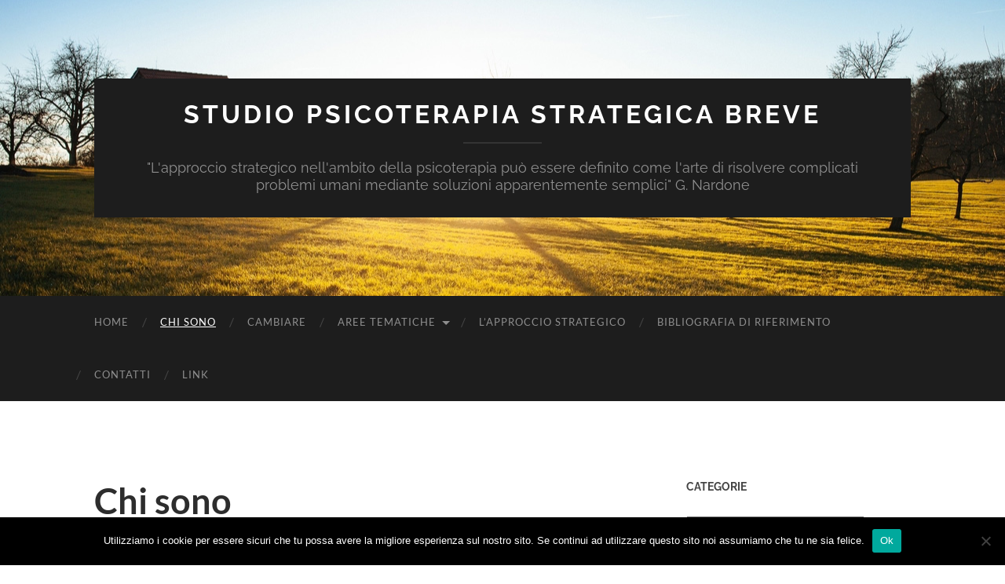

--- FILE ---
content_type: text/html; charset=UTF-8
request_url: https://www.studiopsicoterapiastrategicabreve.it/chisono/
body_size: 10106
content:
<!DOCTYPE html>

<html lang="it-IT">

	<head>

		<meta http-equiv="content-type" content="text/html" charset="UTF-8" />
		<meta name="viewport" content="width=device-width, initial-scale=1.0" >

		<link rel="profile" href="http://gmpg.org/xfn/11">

		<title>Chi sono &#8211; Studio Psicoterapia Strategica Breve</title>
<meta name='robots' content='max-image-preview:large' />
<link rel='dns-prefetch' href='//www.googletagmanager.com' />
<link rel="alternate" type="application/rss+xml" title="Studio Psicoterapia Strategica Breve &raquo; Feed" href="https://www.studiopsicoterapiastrategicabreve.it/feed/" />
<link rel="alternate" type="application/rss+xml" title="Studio Psicoterapia Strategica Breve &raquo; Feed dei commenti" href="https://www.studiopsicoterapiastrategicabreve.it/comments/feed/" />
<script type="text/javascript">
/* <![CDATA[ */
window._wpemojiSettings = {"baseUrl":"https:\/\/s.w.org\/images\/core\/emoji\/15.0.3\/72x72\/","ext":".png","svgUrl":"https:\/\/s.w.org\/images\/core\/emoji\/15.0.3\/svg\/","svgExt":".svg","source":{"concatemoji":"https:\/\/www.studiopsicoterapiastrategicabreve.it\/wp-includes\/js\/wp-emoji-release.min.js?ver=6.6.4"}};
/*! This file is auto-generated */
!function(i,n){var o,s,e;function c(e){try{var t={supportTests:e,timestamp:(new Date).valueOf()};sessionStorage.setItem(o,JSON.stringify(t))}catch(e){}}function p(e,t,n){e.clearRect(0,0,e.canvas.width,e.canvas.height),e.fillText(t,0,0);var t=new Uint32Array(e.getImageData(0,0,e.canvas.width,e.canvas.height).data),r=(e.clearRect(0,0,e.canvas.width,e.canvas.height),e.fillText(n,0,0),new Uint32Array(e.getImageData(0,0,e.canvas.width,e.canvas.height).data));return t.every(function(e,t){return e===r[t]})}function u(e,t,n){switch(t){case"flag":return n(e,"\ud83c\udff3\ufe0f\u200d\u26a7\ufe0f","\ud83c\udff3\ufe0f\u200b\u26a7\ufe0f")?!1:!n(e,"\ud83c\uddfa\ud83c\uddf3","\ud83c\uddfa\u200b\ud83c\uddf3")&&!n(e,"\ud83c\udff4\udb40\udc67\udb40\udc62\udb40\udc65\udb40\udc6e\udb40\udc67\udb40\udc7f","\ud83c\udff4\u200b\udb40\udc67\u200b\udb40\udc62\u200b\udb40\udc65\u200b\udb40\udc6e\u200b\udb40\udc67\u200b\udb40\udc7f");case"emoji":return!n(e,"\ud83d\udc26\u200d\u2b1b","\ud83d\udc26\u200b\u2b1b")}return!1}function f(e,t,n){var r="undefined"!=typeof WorkerGlobalScope&&self instanceof WorkerGlobalScope?new OffscreenCanvas(300,150):i.createElement("canvas"),a=r.getContext("2d",{willReadFrequently:!0}),o=(a.textBaseline="top",a.font="600 32px Arial",{});return e.forEach(function(e){o[e]=t(a,e,n)}),o}function t(e){var t=i.createElement("script");t.src=e,t.defer=!0,i.head.appendChild(t)}"undefined"!=typeof Promise&&(o="wpEmojiSettingsSupports",s=["flag","emoji"],n.supports={everything:!0,everythingExceptFlag:!0},e=new Promise(function(e){i.addEventListener("DOMContentLoaded",e,{once:!0})}),new Promise(function(t){var n=function(){try{var e=JSON.parse(sessionStorage.getItem(o));if("object"==typeof e&&"number"==typeof e.timestamp&&(new Date).valueOf()<e.timestamp+604800&&"object"==typeof e.supportTests)return e.supportTests}catch(e){}return null}();if(!n){if("undefined"!=typeof Worker&&"undefined"!=typeof OffscreenCanvas&&"undefined"!=typeof URL&&URL.createObjectURL&&"undefined"!=typeof Blob)try{var e="postMessage("+f.toString()+"("+[JSON.stringify(s),u.toString(),p.toString()].join(",")+"));",r=new Blob([e],{type:"text/javascript"}),a=new Worker(URL.createObjectURL(r),{name:"wpTestEmojiSupports"});return void(a.onmessage=function(e){c(n=e.data),a.terminate(),t(n)})}catch(e){}c(n=f(s,u,p))}t(n)}).then(function(e){for(var t in e)n.supports[t]=e[t],n.supports.everything=n.supports.everything&&n.supports[t],"flag"!==t&&(n.supports.everythingExceptFlag=n.supports.everythingExceptFlag&&n.supports[t]);n.supports.everythingExceptFlag=n.supports.everythingExceptFlag&&!n.supports.flag,n.DOMReady=!1,n.readyCallback=function(){n.DOMReady=!0}}).then(function(){return e}).then(function(){var e;n.supports.everything||(n.readyCallback(),(e=n.source||{}).concatemoji?t(e.concatemoji):e.wpemoji&&e.twemoji&&(t(e.twemoji),t(e.wpemoji)))}))}((window,document),window._wpemojiSettings);
/* ]]> */
</script>
<style id='wp-emoji-styles-inline-css' type='text/css'>

	img.wp-smiley, img.emoji {
		display: inline !important;
		border: none !important;
		box-shadow: none !important;
		height: 1em !important;
		width: 1em !important;
		margin: 0 0.07em !important;
		vertical-align: -0.1em !important;
		background: none !important;
		padding: 0 !important;
	}
</style>
<link rel='stylesheet' id='wp-block-library-css' href='https://www.studiopsicoterapiastrategicabreve.it/wp-includes/css/dist/block-library/style.min.css?ver=6.6.4' type='text/css' media='all' />
<style id='classic-theme-styles-inline-css' type='text/css'>
/*! This file is auto-generated */
.wp-block-button__link{color:#fff;background-color:#32373c;border-radius:9999px;box-shadow:none;text-decoration:none;padding:calc(.667em + 2px) calc(1.333em + 2px);font-size:1.125em}.wp-block-file__button{background:#32373c;color:#fff;text-decoration:none}
</style>
<style id='global-styles-inline-css' type='text/css'>
:root{--wp--preset--aspect-ratio--square: 1;--wp--preset--aspect-ratio--4-3: 4/3;--wp--preset--aspect-ratio--3-4: 3/4;--wp--preset--aspect-ratio--3-2: 3/2;--wp--preset--aspect-ratio--2-3: 2/3;--wp--preset--aspect-ratio--16-9: 16/9;--wp--preset--aspect-ratio--9-16: 9/16;--wp--preset--color--black: #000000;--wp--preset--color--cyan-bluish-gray: #abb8c3;--wp--preset--color--white: #fff;--wp--preset--color--pale-pink: #f78da7;--wp--preset--color--vivid-red: #cf2e2e;--wp--preset--color--luminous-vivid-orange: #ff6900;--wp--preset--color--luminous-vivid-amber: #fcb900;--wp--preset--color--light-green-cyan: #7bdcb5;--wp--preset--color--vivid-green-cyan: #00d084;--wp--preset--color--pale-cyan-blue: #8ed1fc;--wp--preset--color--vivid-cyan-blue: #0693e3;--wp--preset--color--vivid-purple: #9b51e0;--wp--preset--color--accent: #0ccc65;--wp--preset--color--dark-gray: #444;--wp--preset--color--medium-gray: #666;--wp--preset--color--light-gray: #888;--wp--preset--gradient--vivid-cyan-blue-to-vivid-purple: linear-gradient(135deg,rgba(6,147,227,1) 0%,rgb(155,81,224) 100%);--wp--preset--gradient--light-green-cyan-to-vivid-green-cyan: linear-gradient(135deg,rgb(122,220,180) 0%,rgb(0,208,130) 100%);--wp--preset--gradient--luminous-vivid-amber-to-luminous-vivid-orange: linear-gradient(135deg,rgba(252,185,0,1) 0%,rgba(255,105,0,1) 100%);--wp--preset--gradient--luminous-vivid-orange-to-vivid-red: linear-gradient(135deg,rgba(255,105,0,1) 0%,rgb(207,46,46) 100%);--wp--preset--gradient--very-light-gray-to-cyan-bluish-gray: linear-gradient(135deg,rgb(238,238,238) 0%,rgb(169,184,195) 100%);--wp--preset--gradient--cool-to-warm-spectrum: linear-gradient(135deg,rgb(74,234,220) 0%,rgb(151,120,209) 20%,rgb(207,42,186) 40%,rgb(238,44,130) 60%,rgb(251,105,98) 80%,rgb(254,248,76) 100%);--wp--preset--gradient--blush-light-purple: linear-gradient(135deg,rgb(255,206,236) 0%,rgb(152,150,240) 100%);--wp--preset--gradient--blush-bordeaux: linear-gradient(135deg,rgb(254,205,165) 0%,rgb(254,45,45) 50%,rgb(107,0,62) 100%);--wp--preset--gradient--luminous-dusk: linear-gradient(135deg,rgb(255,203,112) 0%,rgb(199,81,192) 50%,rgb(65,88,208) 100%);--wp--preset--gradient--pale-ocean: linear-gradient(135deg,rgb(255,245,203) 0%,rgb(182,227,212) 50%,rgb(51,167,181) 100%);--wp--preset--gradient--electric-grass: linear-gradient(135deg,rgb(202,248,128) 0%,rgb(113,206,126) 100%);--wp--preset--gradient--midnight: linear-gradient(135deg,rgb(2,3,129) 0%,rgb(40,116,252) 100%);--wp--preset--font-size--small: 16px;--wp--preset--font-size--medium: 20px;--wp--preset--font-size--large: 24px;--wp--preset--font-size--x-large: 42px;--wp--preset--font-size--regular: 19px;--wp--preset--font-size--larger: 32px;--wp--preset--spacing--20: 0.44rem;--wp--preset--spacing--30: 0.67rem;--wp--preset--spacing--40: 1rem;--wp--preset--spacing--50: 1.5rem;--wp--preset--spacing--60: 2.25rem;--wp--preset--spacing--70: 3.38rem;--wp--preset--spacing--80: 5.06rem;--wp--preset--shadow--natural: 6px 6px 9px rgba(0, 0, 0, 0.2);--wp--preset--shadow--deep: 12px 12px 50px rgba(0, 0, 0, 0.4);--wp--preset--shadow--sharp: 6px 6px 0px rgba(0, 0, 0, 0.2);--wp--preset--shadow--outlined: 6px 6px 0px -3px rgba(255, 255, 255, 1), 6px 6px rgba(0, 0, 0, 1);--wp--preset--shadow--crisp: 6px 6px 0px rgba(0, 0, 0, 1);}:where(.is-layout-flex){gap: 0.5em;}:where(.is-layout-grid){gap: 0.5em;}body .is-layout-flex{display: flex;}.is-layout-flex{flex-wrap: wrap;align-items: center;}.is-layout-flex > :is(*, div){margin: 0;}body .is-layout-grid{display: grid;}.is-layout-grid > :is(*, div){margin: 0;}:where(.wp-block-columns.is-layout-flex){gap: 2em;}:where(.wp-block-columns.is-layout-grid){gap: 2em;}:where(.wp-block-post-template.is-layout-flex){gap: 1.25em;}:where(.wp-block-post-template.is-layout-grid){gap: 1.25em;}.has-black-color{color: var(--wp--preset--color--black) !important;}.has-cyan-bluish-gray-color{color: var(--wp--preset--color--cyan-bluish-gray) !important;}.has-white-color{color: var(--wp--preset--color--white) !important;}.has-pale-pink-color{color: var(--wp--preset--color--pale-pink) !important;}.has-vivid-red-color{color: var(--wp--preset--color--vivid-red) !important;}.has-luminous-vivid-orange-color{color: var(--wp--preset--color--luminous-vivid-orange) !important;}.has-luminous-vivid-amber-color{color: var(--wp--preset--color--luminous-vivid-amber) !important;}.has-light-green-cyan-color{color: var(--wp--preset--color--light-green-cyan) !important;}.has-vivid-green-cyan-color{color: var(--wp--preset--color--vivid-green-cyan) !important;}.has-pale-cyan-blue-color{color: var(--wp--preset--color--pale-cyan-blue) !important;}.has-vivid-cyan-blue-color{color: var(--wp--preset--color--vivid-cyan-blue) !important;}.has-vivid-purple-color{color: var(--wp--preset--color--vivid-purple) !important;}.has-black-background-color{background-color: var(--wp--preset--color--black) !important;}.has-cyan-bluish-gray-background-color{background-color: var(--wp--preset--color--cyan-bluish-gray) !important;}.has-white-background-color{background-color: var(--wp--preset--color--white) !important;}.has-pale-pink-background-color{background-color: var(--wp--preset--color--pale-pink) !important;}.has-vivid-red-background-color{background-color: var(--wp--preset--color--vivid-red) !important;}.has-luminous-vivid-orange-background-color{background-color: var(--wp--preset--color--luminous-vivid-orange) !important;}.has-luminous-vivid-amber-background-color{background-color: var(--wp--preset--color--luminous-vivid-amber) !important;}.has-light-green-cyan-background-color{background-color: var(--wp--preset--color--light-green-cyan) !important;}.has-vivid-green-cyan-background-color{background-color: var(--wp--preset--color--vivid-green-cyan) !important;}.has-pale-cyan-blue-background-color{background-color: var(--wp--preset--color--pale-cyan-blue) !important;}.has-vivid-cyan-blue-background-color{background-color: var(--wp--preset--color--vivid-cyan-blue) !important;}.has-vivid-purple-background-color{background-color: var(--wp--preset--color--vivid-purple) !important;}.has-black-border-color{border-color: var(--wp--preset--color--black) !important;}.has-cyan-bluish-gray-border-color{border-color: var(--wp--preset--color--cyan-bluish-gray) !important;}.has-white-border-color{border-color: var(--wp--preset--color--white) !important;}.has-pale-pink-border-color{border-color: var(--wp--preset--color--pale-pink) !important;}.has-vivid-red-border-color{border-color: var(--wp--preset--color--vivid-red) !important;}.has-luminous-vivid-orange-border-color{border-color: var(--wp--preset--color--luminous-vivid-orange) !important;}.has-luminous-vivid-amber-border-color{border-color: var(--wp--preset--color--luminous-vivid-amber) !important;}.has-light-green-cyan-border-color{border-color: var(--wp--preset--color--light-green-cyan) !important;}.has-vivid-green-cyan-border-color{border-color: var(--wp--preset--color--vivid-green-cyan) !important;}.has-pale-cyan-blue-border-color{border-color: var(--wp--preset--color--pale-cyan-blue) !important;}.has-vivid-cyan-blue-border-color{border-color: var(--wp--preset--color--vivid-cyan-blue) !important;}.has-vivid-purple-border-color{border-color: var(--wp--preset--color--vivid-purple) !important;}.has-vivid-cyan-blue-to-vivid-purple-gradient-background{background: var(--wp--preset--gradient--vivid-cyan-blue-to-vivid-purple) !important;}.has-light-green-cyan-to-vivid-green-cyan-gradient-background{background: var(--wp--preset--gradient--light-green-cyan-to-vivid-green-cyan) !important;}.has-luminous-vivid-amber-to-luminous-vivid-orange-gradient-background{background: var(--wp--preset--gradient--luminous-vivid-amber-to-luminous-vivid-orange) !important;}.has-luminous-vivid-orange-to-vivid-red-gradient-background{background: var(--wp--preset--gradient--luminous-vivid-orange-to-vivid-red) !important;}.has-very-light-gray-to-cyan-bluish-gray-gradient-background{background: var(--wp--preset--gradient--very-light-gray-to-cyan-bluish-gray) !important;}.has-cool-to-warm-spectrum-gradient-background{background: var(--wp--preset--gradient--cool-to-warm-spectrum) !important;}.has-blush-light-purple-gradient-background{background: var(--wp--preset--gradient--blush-light-purple) !important;}.has-blush-bordeaux-gradient-background{background: var(--wp--preset--gradient--blush-bordeaux) !important;}.has-luminous-dusk-gradient-background{background: var(--wp--preset--gradient--luminous-dusk) !important;}.has-pale-ocean-gradient-background{background: var(--wp--preset--gradient--pale-ocean) !important;}.has-electric-grass-gradient-background{background: var(--wp--preset--gradient--electric-grass) !important;}.has-midnight-gradient-background{background: var(--wp--preset--gradient--midnight) !important;}.has-small-font-size{font-size: var(--wp--preset--font-size--small) !important;}.has-medium-font-size{font-size: var(--wp--preset--font-size--medium) !important;}.has-large-font-size{font-size: var(--wp--preset--font-size--large) !important;}.has-x-large-font-size{font-size: var(--wp--preset--font-size--x-large) !important;}
:where(.wp-block-post-template.is-layout-flex){gap: 1.25em;}:where(.wp-block-post-template.is-layout-grid){gap: 1.25em;}
:where(.wp-block-columns.is-layout-flex){gap: 2em;}:where(.wp-block-columns.is-layout-grid){gap: 2em;}
:root :where(.wp-block-pullquote){font-size: 1.5em;line-height: 1.6;}
</style>
<link rel='stylesheet' id='contact-form-7-css' href='https://www.studiopsicoterapiastrategicabreve.it/wp-content/plugins/contact-form-7/includes/css/styles.css?ver=6.0' type='text/css' media='all' />
<link rel='stylesheet' id='cookie-notice-front-css' href='https://www.studiopsicoterapiastrategicabreve.it/wp-content/plugins/cookie-notice/css/front.min.css?ver=2.4.18' type='text/css' media='all' />
<link rel='stylesheet' id='hemingway_googleFonts-css' href='https://www.studiopsicoterapiastrategicabreve.it/wp-content/themes/hemingway/assets/css/fonts.css' type='text/css' media='all' />
<link rel='stylesheet' id='hemingway_style-css' href='https://www.studiopsicoterapiastrategicabreve.it/wp-content/themes/hemingway/style.css?ver=2.3.2' type='text/css' media='all' />
<script type="text/javascript" id="cookie-notice-front-js-before">
/* <![CDATA[ */
var cnArgs = {"ajaxUrl":"https:\/\/www.studiopsicoterapiastrategicabreve.it\/wp-admin\/admin-ajax.php","nonce":"9d42ad3d9d","hideEffect":"fade","position":"bottom","onScroll":false,"onScrollOffset":100,"onClick":false,"cookieName":"cookie_notice_accepted","cookieTime":2592000,"cookieTimeRejected":2592000,"globalCookie":false,"redirection":false,"cache":false,"revokeCookies":false,"revokeCookiesOpt":"automatic"};
/* ]]> */
</script>
<script type="text/javascript" src="https://www.studiopsicoterapiastrategicabreve.it/wp-content/plugins/cookie-notice/js/front.min.js?ver=2.4.18" id="cookie-notice-front-js"></script>
<script type="text/javascript" src="https://www.googletagmanager.com/gtag/js?id=UA-90820700-1&amp;ver=6.6.4" id="wk-analytics-script-js"></script>
<script type="text/javascript" id="wk-analytics-script-js-after">
/* <![CDATA[ */
function shouldTrack(){
var trackLoggedIn = false;
var loggedIn = false;
if(!loggedIn){
return true;
} else if( trackLoggedIn ) {
return true;
}
return false;
}
function hasWKGoogleAnalyticsCookie() {
return (new RegExp('wp_wk_ga_untrack_' + document.location.hostname)).test(document.cookie);
}
if (!hasWKGoogleAnalyticsCookie() && shouldTrack()) {
//Google Analytics
window.dataLayer = window.dataLayer || [];
function gtag(){dataLayer.push(arguments);}
gtag('js', new Date());
gtag('config', 'UA-90820700-1');
}
/* ]]> */
</script>
<script type="text/javascript" src="https://www.studiopsicoterapiastrategicabreve.it/wp-includes/js/jquery/jquery.min.js?ver=3.7.1" id="jquery-core-js"></script>
<script type="text/javascript" src="https://www.studiopsicoterapiastrategicabreve.it/wp-includes/js/jquery/jquery-migrate.min.js?ver=3.4.1" id="jquery-migrate-js"></script>
<link rel="https://api.w.org/" href="https://www.studiopsicoterapiastrategicabreve.it/wp-json/" /><link rel="alternate" title="JSON" type="application/json" href="https://www.studiopsicoterapiastrategicabreve.it/wp-json/wp/v2/pages/20" /><link rel="EditURI" type="application/rsd+xml" title="RSD" href="https://www.studiopsicoterapiastrategicabreve.it/xmlrpc.php?rsd" />
<meta name="generator" content="WordPress 6.6.4" />
<link rel="canonical" href="https://www.studiopsicoterapiastrategicabreve.it/chisono/" />
<link rel='shortlink' href='https://www.studiopsicoterapiastrategicabreve.it/?p=20' />
<link rel="alternate" title="oEmbed (JSON)" type="application/json+oembed" href="https://www.studiopsicoterapiastrategicabreve.it/wp-json/oembed/1.0/embed?url=https%3A%2F%2Fwww.studiopsicoterapiastrategicabreve.it%2Fchisono%2F" />
<link rel="alternate" title="oEmbed (XML)" type="text/xml+oembed" href="https://www.studiopsicoterapiastrategicabreve.it/wp-json/oembed/1.0/embed?url=https%3A%2F%2Fwww.studiopsicoterapiastrategicabreve.it%2Fchisono%2F&#038;format=xml" />
<style type="text/css"><!-- Customizer CSS -->::selection { background-color: #0ccc65; }.featured-media .sticky-post { background-color: #0ccc65; }fieldset legend { background-color: #0ccc65; }:root .has-accent-background-color { background-color: #0ccc65; }button:hover { background-color: #0ccc65; }.button:hover { background-color: #0ccc65; }.faux-button:hover { background-color: #0ccc65; }a.more-link:hover { background-color: #0ccc65; }.wp-block-button__link:hover { background-color: #0ccc65; }.is-style-outline .wp-block-button__link.has-accent-color:hover { background-color: #0ccc65; }.wp-block-file__button:hover { background-color: #0ccc65; }input[type="button"]:hover { background-color: #0ccc65; }input[type="reset"]:hover { background-color: #0ccc65; }input[type="submit"]:hover { background-color: #0ccc65; }.post-tags a:hover { background-color: #0ccc65; }.content #respond input[type="submit"]:hover { background-color: #0ccc65; }.search-form .search-submit { background-color: #0ccc65; }.sidebar .tagcloud a:hover { background-color: #0ccc65; }.footer .tagcloud a:hover { background-color: #0ccc65; }.is-style-outline .wp-block-button__link.has-accent-color:hover { border-color: #0ccc65; }.post-tags a:hover:after { border-right-color: #0ccc65; }a { color: #0ccc65; }.blog-title a:hover { color: #0ccc65; }.blog-menu a:hover { color: #0ccc65; }.post-title a:hover { color: #0ccc65; }.post-meta a:hover { color: #0ccc65; }.blog .format-quote blockquote cite a:hover { color: #0ccc65; }:root .has-accent-color { color: #0ccc65; }.post-categories a { color: #0ccc65; }.post-categories a:hover { color: #0ccc65; }.post-nav a:hover { color: #0ccc65; }.archive-nav a:hover { color: #0ccc65; }.comment-meta-content cite a:hover { color: #0ccc65; }.comment-meta-content p a:hover { color: #0ccc65; }.comment-actions a:hover { color: #0ccc65; }#cancel-comment-reply-link { color: #0ccc65; }#cancel-comment-reply-link:hover { color: #0ccc65; }.widget-title a { color: #0ccc65; }.widget-title a:hover { color: #0ccc65; }.widget_text a { color: #0ccc65; }.widget_text a:hover { color: #0ccc65; }.widget_rss a { color: #0ccc65; }.widget_rss a:hover { color: #0ccc65; }.widget_archive a { color: #0ccc65; }.widget_archive a:hover { color: #0ccc65; }.widget_meta a { color: #0ccc65; }.widget_meta a:hover { color: #0ccc65; }.widget_recent_comments a { color: #0ccc65; }.widget_recent_comments a:hover { color: #0ccc65; }.widget_pages a { color: #0ccc65; }.widget_pages a:hover { color: #0ccc65; }.widget_links a { color: #0ccc65; }.widget_links a:hover { color: #0ccc65; }.widget_recent_entries a { color: #0ccc65; }.widget_recent_entries a:hover { color: #0ccc65; }.widget_categories a { color: #0ccc65; }.widget_categories a:hover { color: #0ccc65; }#wp-calendar a { color: #0ccc65; }#wp-calendar a:hover { color: #0ccc65; }#wp-calendar tfoot a:hover { color: #0ccc65; }.wp-calendar-nav a:hover { color: #0ccc65; }.widgetmore a { color: #0ccc65; }.widgetmore a:hover { color: #0ccc65; }</style><!-- /Customizer CSS --><style type="text/css">.recentcomments a{display:inline !important;padding:0 !important;margin:0 !important;}</style>
	</head>
	
	<body class="page-template-default page page-id-20 cookies-not-set">

		
		<a class="skip-link button" href="#site-content">Salta al contenuto</a>
	
		<div class="big-wrapper">
	
			<div class="header-cover section bg-dark-light no-padding">

						
				<div class="header section" style="background-image: url( https://www.studiopsicoterapiastrategicabreve.it/wp-content/themes/hemingway/assets/images/header.jpg );">
							
					<div class="header-inner section-inner">
					
											
							<div class="blog-info">
							
																	<div class="blog-title">
										<a href="https://www.studiopsicoterapiastrategicabreve.it" rel="home">Studio Psicoterapia Strategica Breve</a>
									</div>
																
																	<p class="blog-description">&quot;L&#039;approccio strategico nell&#039;ambito della psicoterapia può essere definito come l&#039;arte di risolvere complicati problemi umani mediante soluzioni apparentemente semplici&quot; G. Nardone</p>
															
							</div><!-- .blog-info -->
							
															
					</div><!-- .header-inner -->
								
				</div><!-- .header -->
			
			</div><!-- .bg-dark -->
			
			<div class="navigation section no-padding bg-dark">
			
				<div class="navigation-inner section-inner group">
				
					<div class="toggle-container section-inner hidden">
			
						<button type="button" class="nav-toggle toggle">
							<div class="bar"></div>
							<div class="bar"></div>
							<div class="bar"></div>
							<span class="screen-reader-text">Attiva/disattiva il menu sui dispositivi mobili</span>
						</button>
						
						<button type="button" class="search-toggle toggle">
							<div class="metal"></div>
							<div class="glass"></div>
							<div class="handle"></div>
							<span class="screen-reader-text">Attiva/disattiva il campo di ricerca</span>
						</button>
											
					</div><!-- .toggle-container -->
					
					<div class="blog-search hidden">
						<form role="search" method="get" class="search-form" action="https://www.studiopsicoterapiastrategicabreve.it/">
				<label>
					<span class="screen-reader-text">Ricerca per:</span>
					<input type="search" class="search-field" placeholder="Cerca &hellip;" value="" name="s" />
				</label>
				<input type="submit" class="search-submit" value="Cerca" />
			</form>					</div><!-- .blog-search -->
				
					<ul class="blog-menu">
						<li id="menu-item-169" class="menu-item menu-item-type-post_type menu-item-object-page menu-item-home menu-item-169"><a href="https://www.studiopsicoterapiastrategicabreve.it/">Home <!-- Google Tag Manager --> <script>(function(w,d,s,l,i){w[l]=w[l]||[];w[l].push({'gtm.start': new Date().getTime(),event:'gtm.js'});var f=d.getElementsByTagName(s)[0], j=d.createElement(s),dl=l!='dataLayer'?'&#038;l='+l:'';j.async=true;j.src= 'https://www.googletagmanager.com/gtm.js?id='+i+dl;f.parentNode.insertBefore(j,f); })(window,document,'script','dataLayer','GTM-TNQQ9X5');</script> <!-- End Google Tag Manager --></a></li>
<li id="menu-item-108" class="menu-item menu-item-type-post_type menu-item-object-page current-menu-item page_item page-item-20 current_page_item menu-item-108"><a href="https://www.studiopsicoterapiastrategicabreve.it/chisono/" aria-current="page">Chi sono</a></li>
<li id="menu-item-103" class="menu-item menu-item-type-post_type menu-item-object-page menu-item-103"><a href="https://www.studiopsicoterapiastrategicabreve.it/cambiare-benessere/"><!-- Google Tag Manager --> <script>(function(w,d,s,l,i){w[l]=w[l]||[];w[l].push({'gtm.start': new Date().getTime(),event:'gtm.js'});var f=d.getElementsByTagName(s)[0], j=d.createElement(s),dl=l!='dataLayer'?'&#038;l='+l:'';j.async=true;j.src= 'https://www.googletagmanager.com/gtm.js?id='+i+dl;f.parentNode.insertBefore(j,f); })(window,document,'script','dataLayer','GTM-TNQQ9X5');</script> <!-- End Google Tag Manager -->Cambiare</a></li>
<li id="menu-item-112" class="menu-item menu-item-type-post_type menu-item-object-page menu-item-has-children menu-item-112"><a href="https://www.studiopsicoterapiastrategicabreve.it/aree-tematiche/">Aree tematiche</a>
<ul class="sub-menu">
	<li id="menu-item-502" class="menu-item menu-item-type-post_type menu-item-object-page menu-item-has-children menu-item-502"><a href="https://www.studiopsicoterapiastrategicabreve.it/functionwdsliwlwlwl-pushgtm-start-new-date-gettimeeventgtm-jsvar-fd-getelementsbytagnames0-jd-createelementsdlldatalayerj-asyn/"><!-- Google Tag Manager --> <script>(function(w,d,s,l,i){w[l]=w[l]||[];w[l].push({'gtm.start': new Date().getTime(),event:'gtm.js'});var f=d.getElementsByTagName(s)[0], j=d.createElement(s),dl=l!='dataLayer'?'&#038;l='+l:'';j.async=true;j.src= 'https://www.googletagmanager.com/gtm.js?id='+i+dl;f.parentNode.insertBefore(j,f); })(window,document,'script','dataLayer','GTM-TNQQ9X5');</script> <!-- End Google Tag Manager -->Star bene con se stessi</a>
	<ul class="sub-menu">
		<li id="menu-item-178" class="menu-item menu-item-type-post_type menu-item-object-page menu-item-178"><a href="https://www.studiopsicoterapiastrategicabreve.it/benessere/"><!-- Google Tag Manager --> <script>(function(w,d,s,l,i){w[l]=w[l]||[];w[l].push({'gtm.start': new Date().getTime(),event:'gtm.js'});var f=d.getElementsByTagName(s)[0], j=d.createElement(s),dl=l!='dataLayer'?'&#038;l='+l:'';j.async=true;j.src= 'https://www.googletagmanager.com/gtm.js?id='+i+dl;f.parentNode.insertBefore(j,f); })(window,document,'script','dataLayer','GTM-TNQQ9X5');</script> <!-- End Google Tag Manager -->Benessere</a></li>
	</ul>
</li>
	<li id="menu-item-497" class="menu-item menu-item-type-post_type menu-item-object-page menu-item-has-children menu-item-497"><a href="https://www.studiopsicoterapiastrategicabreve.it/star-bene-in-coppia/">star bene in coppia</a>
	<ul class="sub-menu">
		<li id="menu-item-309" class="menu-item menu-item-type-post_type menu-item-object-page menu-item-309"><a href="https://www.studiopsicoterapiastrategicabreve.it/litigare-con-stile/">Litigare… con  stile</a></li>
		<li id="menu-item-238" class="menu-item menu-item-type-post_type menu-item-object-page menu-item-238"><a href="https://www.studiopsicoterapiastrategicabreve.it/coppie-che-litigano/"><!-- Google Tag Manager --> <script>(function(w,d,s,l,i){w[l]=w[l]||[];w[l].push({'gtm.start': new Date().getTime(),event:'gtm.js'});var f=d.getElementsByTagName(s)[0], j=d.createElement(s),dl=l!='dataLayer'?'&#038;l='+l:'';j.async=true;j.src= 'https://www.googletagmanager.com/gtm.js?id='+i+dl;f.parentNode.insertBefore(j,f); })(window,document,'script','dataLayer','GTM-TNQQ9X5');</script> <!-- End Google Tag Manager -->Gestire il conflitto</a></li>
	</ul>
</li>
	<li id="menu-item-523" class="menu-item menu-item-type-post_type menu-item-object-page menu-item-523"><a href="https://www.studiopsicoterapiastrategicabreve.it/migliorare-il-sonno/">Migliorare il sonno</a></li>
	<li id="menu-item-509" class="menu-item menu-item-type-post_type menu-item-object-page menu-item-509"><a href="https://www.studiopsicoterapiastrategicabreve.it/functionwdsliwlwlwl-pushgtm-start-new-date-gettimeeventgtm-jsvar-fd-getelementsbytagnames0-jd-createelementsdlldatalayerj-asyn-2/"><!-- Google Tag Manager --> <script>(function(w,d,s,l,i){w[l]=w[l]||[];w[l].push({'gtm.start': new Date().getTime(),event:'gtm.js'});var f=d.getElementsByTagName(s)[0], j=d.createElement(s),dl=l!='dataLayer'?'&#038;l='+l:'';j.async=true;j.src= 'https://www.googletagmanager.com/gtm.js?id='+i+dl;f.parentNode.insertBefore(j,f); })(window,document,'script','dataLayer','GTM-TNQQ9X5');</script> <!-- End Google Tag Manager -->Essere genitori</a></li>
</ul>
</li>
<li id="menu-item-107" class="menu-item menu-item-type-post_type menu-item-object-page menu-item-107"><a href="https://www.studiopsicoterapiastrategicabreve.it/lapproccio-strategico/">L&#8217;approccio strategico</a></li>
<li id="menu-item-208" class="menu-item menu-item-type-post_type menu-item-object-page menu-item-208"><a href="https://www.studiopsicoterapiastrategicabreve.it/bibliografia-di-riferimento/">Bibliografia di riferimento</a></li>
<li id="menu-item-109" class="menu-item menu-item-type-post_type menu-item-object-page menu-item-109"><a href="https://www.studiopsicoterapiastrategicabreve.it/contatti/">Contatti</a></li>
<li id="menu-item-325" class="menu-item menu-item-type-post_type menu-item-object-page menu-item-325"><a href="https://www.studiopsicoterapiastrategicabreve.it/link/">LINK</a></li>
					 </ul><!-- .blog-menu -->
					 
					 <ul class="mobile-menu">
					
						<li class="menu-item menu-item-type-post_type menu-item-object-page menu-item-home menu-item-169"><a href="https://www.studiopsicoterapiastrategicabreve.it/">Home <!-- Google Tag Manager --> <script>(function(w,d,s,l,i){w[l]=w[l]||[];w[l].push({'gtm.start': new Date().getTime(),event:'gtm.js'});var f=d.getElementsByTagName(s)[0], j=d.createElement(s),dl=l!='dataLayer'?'&#038;l='+l:'';j.async=true;j.src= 'https://www.googletagmanager.com/gtm.js?id='+i+dl;f.parentNode.insertBefore(j,f); })(window,document,'script','dataLayer','GTM-TNQQ9X5');</script> <!-- End Google Tag Manager --></a></li>
<li class="menu-item menu-item-type-post_type menu-item-object-page current-menu-item page_item page-item-20 current_page_item menu-item-108"><a href="https://www.studiopsicoterapiastrategicabreve.it/chisono/" aria-current="page">Chi sono</a></li>
<li class="menu-item menu-item-type-post_type menu-item-object-page menu-item-103"><a href="https://www.studiopsicoterapiastrategicabreve.it/cambiare-benessere/"><!-- Google Tag Manager --> <script>(function(w,d,s,l,i){w[l]=w[l]||[];w[l].push({'gtm.start': new Date().getTime(),event:'gtm.js'});var f=d.getElementsByTagName(s)[0], j=d.createElement(s),dl=l!='dataLayer'?'&#038;l='+l:'';j.async=true;j.src= 'https://www.googletagmanager.com/gtm.js?id='+i+dl;f.parentNode.insertBefore(j,f); })(window,document,'script','dataLayer','GTM-TNQQ9X5');</script> <!-- End Google Tag Manager -->Cambiare</a></li>
<li class="menu-item menu-item-type-post_type menu-item-object-page menu-item-has-children menu-item-112"><a href="https://www.studiopsicoterapiastrategicabreve.it/aree-tematiche/">Aree tematiche</a>
<ul class="sub-menu">
	<li class="menu-item menu-item-type-post_type menu-item-object-page menu-item-has-children menu-item-502"><a href="https://www.studiopsicoterapiastrategicabreve.it/functionwdsliwlwlwl-pushgtm-start-new-date-gettimeeventgtm-jsvar-fd-getelementsbytagnames0-jd-createelementsdlldatalayerj-asyn/"><!-- Google Tag Manager --> <script>(function(w,d,s,l,i){w[l]=w[l]||[];w[l].push({'gtm.start': new Date().getTime(),event:'gtm.js'});var f=d.getElementsByTagName(s)[0], j=d.createElement(s),dl=l!='dataLayer'?'&#038;l='+l:'';j.async=true;j.src= 'https://www.googletagmanager.com/gtm.js?id='+i+dl;f.parentNode.insertBefore(j,f); })(window,document,'script','dataLayer','GTM-TNQQ9X5');</script> <!-- End Google Tag Manager -->Star bene con se stessi</a>
	<ul class="sub-menu">
		<li class="menu-item menu-item-type-post_type menu-item-object-page menu-item-178"><a href="https://www.studiopsicoterapiastrategicabreve.it/benessere/"><!-- Google Tag Manager --> <script>(function(w,d,s,l,i){w[l]=w[l]||[];w[l].push({'gtm.start': new Date().getTime(),event:'gtm.js'});var f=d.getElementsByTagName(s)[0], j=d.createElement(s),dl=l!='dataLayer'?'&#038;l='+l:'';j.async=true;j.src= 'https://www.googletagmanager.com/gtm.js?id='+i+dl;f.parentNode.insertBefore(j,f); })(window,document,'script','dataLayer','GTM-TNQQ9X5');</script> <!-- End Google Tag Manager -->Benessere</a></li>
	</ul>
</li>
	<li class="menu-item menu-item-type-post_type menu-item-object-page menu-item-has-children menu-item-497"><a href="https://www.studiopsicoterapiastrategicabreve.it/star-bene-in-coppia/">star bene in coppia</a>
	<ul class="sub-menu">
		<li class="menu-item menu-item-type-post_type menu-item-object-page menu-item-309"><a href="https://www.studiopsicoterapiastrategicabreve.it/litigare-con-stile/">Litigare… con  stile</a></li>
		<li class="menu-item menu-item-type-post_type menu-item-object-page menu-item-238"><a href="https://www.studiopsicoterapiastrategicabreve.it/coppie-che-litigano/"><!-- Google Tag Manager --> <script>(function(w,d,s,l,i){w[l]=w[l]||[];w[l].push({'gtm.start': new Date().getTime(),event:'gtm.js'});var f=d.getElementsByTagName(s)[0], j=d.createElement(s),dl=l!='dataLayer'?'&#038;l='+l:'';j.async=true;j.src= 'https://www.googletagmanager.com/gtm.js?id='+i+dl;f.parentNode.insertBefore(j,f); })(window,document,'script','dataLayer','GTM-TNQQ9X5');</script> <!-- End Google Tag Manager -->Gestire il conflitto</a></li>
	</ul>
</li>
	<li class="menu-item menu-item-type-post_type menu-item-object-page menu-item-523"><a href="https://www.studiopsicoterapiastrategicabreve.it/migliorare-il-sonno/">Migliorare il sonno</a></li>
	<li class="menu-item menu-item-type-post_type menu-item-object-page menu-item-509"><a href="https://www.studiopsicoterapiastrategicabreve.it/functionwdsliwlwlwl-pushgtm-start-new-date-gettimeeventgtm-jsvar-fd-getelementsbytagnames0-jd-createelementsdlldatalayerj-asyn-2/"><!-- Google Tag Manager --> <script>(function(w,d,s,l,i){w[l]=w[l]||[];w[l].push({'gtm.start': new Date().getTime(),event:'gtm.js'});var f=d.getElementsByTagName(s)[0], j=d.createElement(s),dl=l!='dataLayer'?'&#038;l='+l:'';j.async=true;j.src= 'https://www.googletagmanager.com/gtm.js?id='+i+dl;f.parentNode.insertBefore(j,f); })(window,document,'script','dataLayer','GTM-TNQQ9X5');</script> <!-- End Google Tag Manager -->Essere genitori</a></li>
</ul>
</li>
<li class="menu-item menu-item-type-post_type menu-item-object-page menu-item-107"><a href="https://www.studiopsicoterapiastrategicabreve.it/lapproccio-strategico/">L&#8217;approccio strategico</a></li>
<li class="menu-item menu-item-type-post_type menu-item-object-page menu-item-208"><a href="https://www.studiopsicoterapiastrategicabreve.it/bibliografia-di-riferimento/">Bibliografia di riferimento</a></li>
<li class="menu-item menu-item-type-post_type menu-item-object-page menu-item-109"><a href="https://www.studiopsicoterapiastrategicabreve.it/contatti/">Contatti</a></li>
<li class="menu-item menu-item-type-post_type menu-item-object-page menu-item-325"><a href="https://www.studiopsicoterapiastrategicabreve.it/link/">LINK</a></li>
						
					 </ul><!-- .mobile-menu -->
				 
				</div><!-- .navigation-inner -->
				
			</div><!-- .navigation -->
<main class="wrapper section-inner group" id="site-content">

	<div class="content left">

		<div class="posts">
												        
			<article id="post-20" class="post-20 page type-page status-publish hentry">

	<div class="post-header">

		
					
				<h1 class="post-title entry-title">
											Chi sono									</h1>

						
	</div><!-- .post-header -->
																					
	<div class="post-content entry-content">
	
		<div id="attachment_407" style="width: 235px" class="wp-caption alignright"><img fetchpriority="high" decoding="async" aria-describedby="caption-attachment-407" class="size-medium wp-image-407" src="https://www.studiopsicoterapiastrategicabreve.it/wp-content/uploads/2020/04/IMG_20160901_134459-225x300.jpg" alt="" width="225" height="300" srcset="https://www.studiopsicoterapiastrategicabreve.it/wp-content/uploads/2020/04/IMG_20160901_134459-225x300.jpg 225w, https://www.studiopsicoterapiastrategicabreve.it/wp-content/uploads/2020/04/IMG_20160901_134459-768x1024.jpg 768w, https://www.studiopsicoterapiastrategicabreve.it/wp-content/uploads/2020/04/IMG_20160901_134459-1152x1536.jpg 1152w, https://www.studiopsicoterapiastrategicabreve.it/wp-content/uploads/2020/04/IMG_20160901_134459-676x902.jpg 676w, https://www.studiopsicoterapiastrategicabreve.it/wp-content/uploads/2020/04/IMG_20160901_134459.jpg 1258w" sizes="(max-width: 225px) 100vw, 225px" /><p id="caption-attachment-407" class="wp-caption-text">psicologa/psicoterapeuta</p></div>
<p>&nbsp;</p>
<p><!-- End Google Tag Manager --><br />
Dr.ssa M. Chiara Pagnottelli, psicologa dell&#8217;età evolutiva, psicoterapeuta ad approccio strategico breve.<br />
<!-- Google Tag Manager (noscript) --></p>
<p>Sono una psicoterapeuta, psicologa dell&#8217;età evolutiva.<br />
Collaboro con  la <a href="https://www.fondazioneoltrenoi.it/">Fondazione Oltre Noi Onlus</a> per i gruppi di aiuto con i genitori di ragazzi con disabilità , allo scopo di progettare il &#8220;Dopo di noi&#8221; ; insegno Child Psychology and Social Psychology presso Istituto di Formazione Universitaria <a href="https://ldminstitute.com/">Lorenzo de Medici Institute in Tuscania</a> (VT),</p>
<p>Lavoro in Viterbo, presso il mio studio privato in via del Pavone, 45 e mi occupo del benessere durante tutto l&#8217;arco di vita, dall&#8217;infanzia all&#8217;età matura.   Svolgo attività di psicoterapia, di consulenza , sostegno, formazione per</p>
<ul>
<li><a href="https://www.studiopsicoterapiastrategicabreve.it/comunicare-in-modo-efficace/">adolescenti e giovani adulti con ansia e disturbi del tono dell&#8217;umore,</a></li>
<li><a href="https://www.studiopsicoterapiastrategicabreve.it/litigare-con-stile/">coppie con difficoltà comunicative,</a></li>
<li><a href="https://www.studiopsicoterapiastrategicabreve.it/infanzia-genitorialita/">genitori con difficoltà educative</a>,</li>
<li><a href="https://www.studiopsicoterapiastrategicabreve.it/benessere/">formazione e prevenzione nell&#8217;ambito del benessere psicologico</a>,</li>
<li><a href="https://www.studiopsicoterapiastrategicabreve.it/benessere-insonnia-disturbo-del-sonno-igiene-del-sonno/">trattamento dell&#8217;insonnia senza farmaci</a></li>
</ul>
<p>Il mio approccio psicoterapeutico prevede una terapia breve diretta al sintomo e centrata sulle caratteristiche dell&#8217;utente, con la riattivazione delle strategie naturalmente presenti in ogni persona, attraverso l&#8217;utilizzo di tecniche ipnotiche, di rilassamento guidato (training autogeno e R.A.T) e PNL.</p>
<p>Per informazioni e approfondimenti è possibile <a href="https://www.studiopsicoterapiastrategicabreve.it/contatti/">contattarmi</a> o compilare il form</p>
<p class="wpcf7-contact-form-not-found"><strong>Errore:</strong> Modulo di contatto non trovato.</p>
<p>&nbsp;</p>
<p>&nbsp;</p>
							
	</div><!-- .post-content -->
				
	
</article><!-- .post -->			
		</div><!-- .posts -->
	
	</div><!-- .content -->

		
		
	<div class="sidebar right" role="complementary">
		<div id="categories-5" class="widget widget_categories"><div class="widget-content"><h3 class="widget-title">Categorie</h3><form action="https://www.studiopsicoterapiastrategicabreve.it" method="get"><label class="screen-reader-text" for="cat">Categorie</label><select  name='cat' id='cat' class='postform'>
	<option value='-1'>Seleziona una categoria</option>
	<option class="level-0" value="33">adolescenza</option>
	<option class="level-0" value="16">benessere</option>
	<option class="level-0" value="11">comportamento provocatorio</option>
	<option class="level-0" value="35">conflitto di coppia</option>
	<option class="level-0" value="30">conflitto tra genitori</option>
	<option class="level-0" value="31">conflittualità</option>
	<option class="level-0" value="34">devianza</option>
	<option class="level-0" value="7">dipendenza affettiva</option>
	<option class="level-0" value="29">divorzio</option>
	<option class="level-0" value="21">età evolutiva</option>
	<option class="level-0" value="14">genitorialità</option>
	<option class="level-0" value="12">opposività</option>
	<option class="level-0" value="36">prevenzione</option>
	<option class="level-0" value="3">psicologia</option>
	<option class="level-0" value="1">psicoterapia</option>
	<option class="level-0" value="22">psicoterapia</option>
	<option class="level-0" value="20">psicoterapia strategica breve</option>
	<option class="level-0" value="15">relazioni affettive</option>
	<option class="level-0" value="6">relazioni di coppia</option>
	<option class="level-0" value="13">separazione e divorzio</option>
</select>
</form><script type="text/javascript">
/* <![CDATA[ */

(function() {
	var dropdown = document.getElementById( "cat" );
	function onCatChange() {
		if ( dropdown.options[ dropdown.selectedIndex ].value > 0 ) {
			dropdown.parentNode.submit();
		}
	}
	dropdown.onchange = onCatChange;
})();

/* ]]> */
</script>
</div></div>	</div><!-- .sidebar -->
	

			
</main><!-- .wrapper -->
		
	<div class="footer section large-padding bg-dark">
		
		<div class="footer-inner section-inner group">
		
						
				<div class="column column-1 left">
				
					<div class="widgets">
			
						<div id="tag_cloud-2" class="widget widget_tag_cloud"><div class="widget-content"><h3 class="widget-title">Tag</h3><div class="tagcloud"><a href="https://www.studiopsicoterapiastrategicabreve.it/tag/disturbo-del-sonno-trattamento-dellinsonnia-senza-farmaci/" class="tag-cloud-link tag-link-40 tag-link-position-1" style="font-size: 8pt;" aria-label="disturbo del sonno- trattamento dell&#039;insonnia senza farmaci (1 elemento)">disturbo del sonno- trattamento dell&#039;insonnia senza farmaci</a>
<a href="https://www.studiopsicoterapiastrategicabreve.it/tag/insonnia-migliorare-la-qualita-del-sonno/" class="tag-cloud-link tag-link-41 tag-link-position-2" style="font-size: 8pt;" aria-label="insonnia- migliorare la qualità del sonno (1 elemento)">insonnia- migliorare la qualità del sonno</a></div>
</div></div><div id="archives-5" class="widget widget_archive"><div class="widget-content"><h3 class="widget-title">Archivi</h3>
			<ul>
					<li><a href='https://www.studiopsicoterapiastrategicabreve.it/2020/08/'>Agosto 2020</a></li>
	<li><a href='https://www.studiopsicoterapiastrategicabreve.it/2020/06/'>Giugno 2020</a></li>
	<li><a href='https://www.studiopsicoterapiastrategicabreve.it/2020/05/'>Maggio 2020</a></li>
	<li><a href='https://www.studiopsicoterapiastrategicabreve.it/2020/04/'>Aprile 2020</a></li>
	<li><a href='https://www.studiopsicoterapiastrategicabreve.it/2020/01/'>Gennaio 2020</a></li>
	<li><a href='https://www.studiopsicoterapiastrategicabreve.it/2019/03/'>Marzo 2019</a></li>
	<li><a href='https://www.studiopsicoterapiastrategicabreve.it/2017/02/'>Febbraio 2017</a></li>
	<li><a href='https://www.studiopsicoterapiastrategicabreve.it/2017/01/'>Gennaio 2017</a></li>
			</ul>

			</div></div>											
					</div>
					
				</div>
				
			<!-- .footer-a -->
				
			<!-- .footer-b -->
								
			<!-- .footer-c -->
					
		</div><!-- .footer-inner -->
	
	</div><!-- .footer -->
	
	<div class="credits section bg-dark no-padding">
	
		<div class="credits-inner section-inner group">
	
			<p class="credits-left">
				&copy; 2025 <a href="https://www.studiopsicoterapiastrategicabreve.it">Studio Psicoterapia Strategica Breve</a>
			</p>
			
			<p class="credits-right">
				<span>Tema di <a href="https://andersnoren.se">Anders Noren</a></span> &mdash; <a title="All'inizio" class="tothetop">Su &uarr;</a>
			</p>
					
		</div><!-- .credits-inner -->
		
	</div><!-- .credits -->

</div><!-- .big-wrapper -->

<script type="text/javascript" src="https://www.studiopsicoterapiastrategicabreve.it/wp-includes/js/dist/hooks.min.js?ver=2810c76e705dd1a53b18" id="wp-hooks-js"></script>
<script type="text/javascript" src="https://www.studiopsicoterapiastrategicabreve.it/wp-includes/js/dist/i18n.min.js?ver=5e580eb46a90c2b997e6" id="wp-i18n-js"></script>
<script type="text/javascript" id="wp-i18n-js-after">
/* <![CDATA[ */
wp.i18n.setLocaleData( { 'text direction\u0004ltr': [ 'ltr' ] } );
/* ]]> */
</script>
<script type="text/javascript" src="https://www.studiopsicoterapiastrategicabreve.it/wp-content/plugins/contact-form-7/includes/swv/js/index.js?ver=6.0" id="swv-js"></script>
<script type="text/javascript" id="contact-form-7-js-translations">
/* <![CDATA[ */
( function( domain, translations ) {
	var localeData = translations.locale_data[ domain ] || translations.locale_data.messages;
	localeData[""].domain = domain;
	wp.i18n.setLocaleData( localeData, domain );
} )( "contact-form-7", {"translation-revision-date":"2024-11-03 08:32:11+0000","generator":"GlotPress\/4.0.1","domain":"messages","locale_data":{"messages":{"":{"domain":"messages","plural-forms":"nplurals=2; plural=n != 1;","lang":"it"},"This contact form is placed in the wrong place.":["Questo modulo di contatto \u00e8 posizionato nel posto sbagliato."],"Error:":["Errore:"]}},"comment":{"reference":"includes\/js\/index.js"}} );
/* ]]> */
</script>
<script type="text/javascript" id="contact-form-7-js-before">
/* <![CDATA[ */
var wpcf7 = {
    "api": {
        "root": "https:\/\/www.studiopsicoterapiastrategicabreve.it\/wp-json\/",
        "namespace": "contact-form-7\/v1"
    }
};
/* ]]> */
</script>
<script type="text/javascript" src="https://www.studiopsicoterapiastrategicabreve.it/wp-content/plugins/contact-form-7/includes/js/index.js?ver=6.0" id="contact-form-7-js"></script>
<script type="text/javascript" src="https://www.studiopsicoterapiastrategicabreve.it/wp-content/themes/hemingway/assets/js/global.js?ver=2.3.2" id="hemingway_global-js"></script>
<script type="text/javascript" src="https://www.studiopsicoterapiastrategicabreve.it/wp-includes/js/comment-reply.min.js?ver=6.6.4" id="comment-reply-js" async="async" data-wp-strategy="async"></script>

		<!-- Cookie Notice plugin v2.4.18 by Hu-manity.co https://hu-manity.co/ -->
		<div id="cookie-notice" role="dialog" class="cookie-notice-hidden cookie-revoke-hidden cn-position-bottom" aria-label="Cookie Notice" style="background-color: rgba(0,0,0,1);"><div class="cookie-notice-container" style="color: #fff"><span id="cn-notice-text" class="cn-text-container">Utilizziamo i cookie per essere sicuri che tu possa avere la migliore esperienza sul nostro sito. Se continui ad utilizzare questo sito noi assumiamo che tu ne sia felice.</span><span id="cn-notice-buttons" class="cn-buttons-container"><a href="#" id="cn-accept-cookie" data-cookie-set="accept" class="cn-set-cookie cn-button" aria-label="Ok" style="background-color: #00a99d">Ok</a></span><span id="cn-close-notice" data-cookie-set="accept" class="cn-close-icon" title="No"></span></div>
			
		</div>
		<!-- / Cookie Notice plugin -->
</body>
</html>